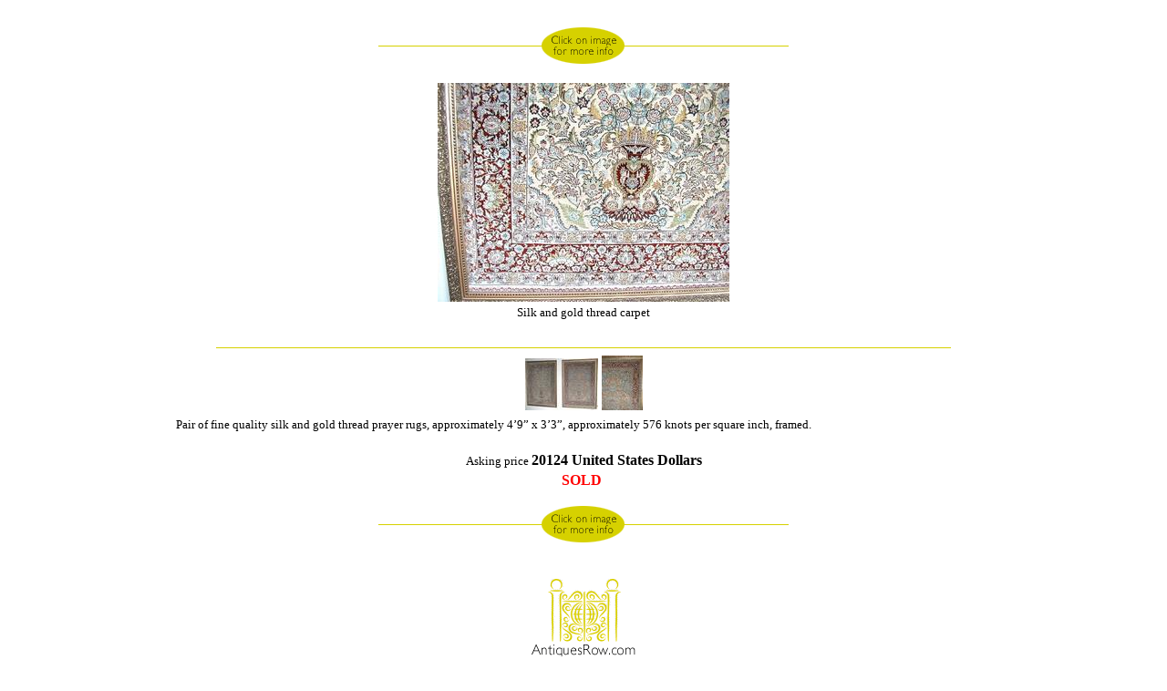

--- FILE ---
content_type: text/html
request_url: http://antiquesrow.com/Shops/itemViews.asp?ItemID=482&UserCurrency=1&HeaderID=30
body_size: 1345
content:

<html>
<head>
<meta http-equiv="Content-Type" content="text/html; charset=iso-8859-1">
<script language="Javascript">
<!-- Cloak Engaged 
//Browser Check
browser = (((navigator.appName == "Netscape") && (parseInt(navigator.appVersion) >= 3 )) || ((navigator.appName == "Microsoft Internet Explorer") && (parseInt(navigator.appVersion) >= 4 )))
if (browser){
//Edit images
off_offer=new Image(); off_offer.src="/images/makeAnOffer.gif"
over_offer=new Image(); over_offer.src="/images/makeAnOffer_on.gif"

}
//End Edit Lines - Make No Further Changes After This -
function change(imgDocID,imgObjName) {
if (browser)
	{document.images[imgDocID].src = eval(imgObjName + ".src")}}
function statusbar(message) {
  if (browser) {window.status = message; return true}}
//--Cloak Disengaged -->
</script>


</head>
<body bgcolor="#FFFFFF" topmargin="20" leftmargin="40" text="#000000" link="green" vlink="green" alink="green">  
  	<table border="0" width="100%" cellspacing="0" cellpadding="5">
	  <tr>
	    <td width="50%" align="center"><imgg src="/images/banners/sage.gif" alt="sage.gif (4725 bytes)" WIDTH="200" HEIGHT="48"></td>
	    <td width="50%" align="center"><imgg src="/images/banners/victoriacar.gif" alt="victoriacar.gif (4554 bytes)" WIDTH="200" HEIGHT="48"></td>
	  </tr>
	</table>  
	<center><img src="/images/info.gif" alt="Click on image for more detail" WIDTH="450" HEIGHT="40"></center>	<br>
	<table width="75%" align="center">
	  <tr>
	    <td align="center"><a HREF="ZoomView.asp?ViewID=2969&userCurrency=1&itemID=482&headerID=30" target=><img src="/views/5/482.2969.2.jpg" alt="Click To Zoom In" border="0" WIDTH="320" HEIGHT="240"></a></td> 
	   </tr>
	   <tr> 
	    <td align="center"><font  face=Verdana size=-1 >Silk and gold thread carpet</font><br><br></td>
	   </tr>
	   <tr>
	    <td align=center>
	     <hr width="90%" size="1" color="#D6D100">
			  <a href="itemViews.asp?ItemID=482&amp;UserCurrency=1&amp;HeaderID=10" target=><img src="/views/5/482.2967.1.jpg" alt="Click To Zoom In" border="0" width="80" height="57"></a>
			  
			  <a href="itemViews.asp?ItemID=482&amp;UserCurrency=1&amp;HeaderID=20" target=><img src="/views/5/482.2968.1.jpg" alt="Click To Zoom In" border="0" width="45" height="60"></a>
			  
        </td>
       </tr>
	   <tr> 
	    <td ><font  face=Verdana size=-1 >Pair of fine quality silk and gold thread prayer rugs, approximately 
4’9” x 3’3”, approximately 576 knots per square inch, framed.</font><br><br></td>
	   </tr>
	   <tr>  
	    <td align="center"><font  face=Verdana size=-1 >Asking price </font><b><FONT  face=Verdana  >20124 United States Dollars</font></b></td>
	   </tr>
	   <tr>   
	    <td align="center">
		     <font color="red"><strong>SOLD</strong></font>&nbsp;</td>		 
		</tr>
	  </table>
	  </p>
	  
	<center><img src="/images/info.gif" alt="Click on image for more detail" WIDTH="450" HEIGHT="40"></center> 
	
  <center><a href="/" target="_top"><img src="/images/gates/homeGate.gif" alt="return to home page" border="0" WIDTH="120" HEIGHT="150"></a><br>
</center>

<center><FONT  face=Verdana size=-1 >
 &copy; 1999-2026 AntiquesRow.com Inc.</font>
</center>

</body>
</html>
